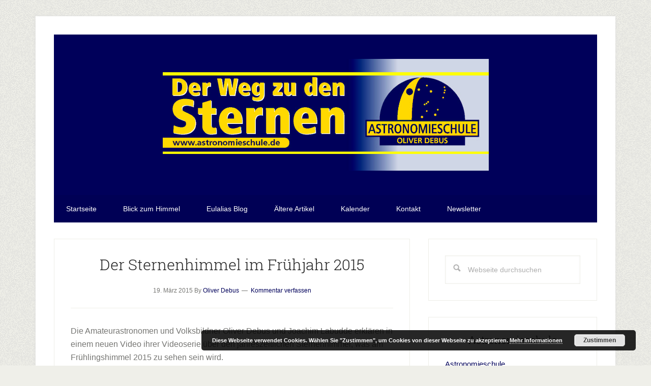

--- FILE ---
content_type: text/html; charset=UTF-8
request_url: https://blog.astronomieschule.de/2015/03/19/der-sternenhimmel-im-fruehjahr-2015/
body_size: 49027
content:
<!DOCTYPE html>
<html lang="de">
<head >
<meta charset="UTF-8" />
<meta name="viewport" content="width=device-width, initial-scale=1" />
<title>Der Sternenhimmel im Frühjahr 2015</title>
<meta name='robots' content='max-image-preview:large' />
	<style>img:is([sizes="auto" i], [sizes^="auto," i]) { contain-intrinsic-size: 3000px 1500px }</style>
	<link rel="alternate" type="application/rss+xml" title="Astronomieschule-blog &raquo; Feed" href="https://blog.astronomieschule.de/feed/" />
<link rel="alternate" type="application/rss+xml" title="Astronomieschule-blog &raquo; Kommentar-Feed" href="https://blog.astronomieschule.de/comments/feed/" />
<link rel="alternate" type="application/rss+xml" title="Astronomieschule-blog &raquo; Der Sternenhimmel im Frühjahr 2015 Kommentar-Feed" href="https://blog.astronomieschule.de/2015/03/19/der-sternenhimmel-im-fruehjahr-2015/feed/" />
<link rel="canonical" href="https://blog.astronomieschule.de/2015/03/19/der-sternenhimmel-im-fruehjahr-2015/" />
<script type="text/javascript">
/* <![CDATA[ */
window._wpemojiSettings = {"baseUrl":"https:\/\/s.w.org\/images\/core\/emoji\/16.0.1\/72x72\/","ext":".png","svgUrl":"https:\/\/s.w.org\/images\/core\/emoji\/16.0.1\/svg\/","svgExt":".svg","source":{"concatemoji":"https:\/\/blog.astronomieschule.de\/wp-includes\/js\/wp-emoji-release.min.js?ver=6.8.3"}};
/*! This file is auto-generated */
!function(s,n){var o,i,e;function c(e){try{var t={supportTests:e,timestamp:(new Date).valueOf()};sessionStorage.setItem(o,JSON.stringify(t))}catch(e){}}function p(e,t,n){e.clearRect(0,0,e.canvas.width,e.canvas.height),e.fillText(t,0,0);var t=new Uint32Array(e.getImageData(0,0,e.canvas.width,e.canvas.height).data),a=(e.clearRect(0,0,e.canvas.width,e.canvas.height),e.fillText(n,0,0),new Uint32Array(e.getImageData(0,0,e.canvas.width,e.canvas.height).data));return t.every(function(e,t){return e===a[t]})}function u(e,t){e.clearRect(0,0,e.canvas.width,e.canvas.height),e.fillText(t,0,0);for(var n=e.getImageData(16,16,1,1),a=0;a<n.data.length;a++)if(0!==n.data[a])return!1;return!0}function f(e,t,n,a){switch(t){case"flag":return n(e,"\ud83c\udff3\ufe0f\u200d\u26a7\ufe0f","\ud83c\udff3\ufe0f\u200b\u26a7\ufe0f")?!1:!n(e,"\ud83c\udde8\ud83c\uddf6","\ud83c\udde8\u200b\ud83c\uddf6")&&!n(e,"\ud83c\udff4\udb40\udc67\udb40\udc62\udb40\udc65\udb40\udc6e\udb40\udc67\udb40\udc7f","\ud83c\udff4\u200b\udb40\udc67\u200b\udb40\udc62\u200b\udb40\udc65\u200b\udb40\udc6e\u200b\udb40\udc67\u200b\udb40\udc7f");case"emoji":return!a(e,"\ud83e\udedf")}return!1}function g(e,t,n,a){var r="undefined"!=typeof WorkerGlobalScope&&self instanceof WorkerGlobalScope?new OffscreenCanvas(300,150):s.createElement("canvas"),o=r.getContext("2d",{willReadFrequently:!0}),i=(o.textBaseline="top",o.font="600 32px Arial",{});return e.forEach(function(e){i[e]=t(o,e,n,a)}),i}function t(e){var t=s.createElement("script");t.src=e,t.defer=!0,s.head.appendChild(t)}"undefined"!=typeof Promise&&(o="wpEmojiSettingsSupports",i=["flag","emoji"],n.supports={everything:!0,everythingExceptFlag:!0},e=new Promise(function(e){s.addEventListener("DOMContentLoaded",e,{once:!0})}),new Promise(function(t){var n=function(){try{var e=JSON.parse(sessionStorage.getItem(o));if("object"==typeof e&&"number"==typeof e.timestamp&&(new Date).valueOf()<e.timestamp+604800&&"object"==typeof e.supportTests)return e.supportTests}catch(e){}return null}();if(!n){if("undefined"!=typeof Worker&&"undefined"!=typeof OffscreenCanvas&&"undefined"!=typeof URL&&URL.createObjectURL&&"undefined"!=typeof Blob)try{var e="postMessage("+g.toString()+"("+[JSON.stringify(i),f.toString(),p.toString(),u.toString()].join(",")+"));",a=new Blob([e],{type:"text/javascript"}),r=new Worker(URL.createObjectURL(a),{name:"wpTestEmojiSupports"});return void(r.onmessage=function(e){c(n=e.data),r.terminate(),t(n)})}catch(e){}c(n=g(i,f,p,u))}t(n)}).then(function(e){for(var t in e)n.supports[t]=e[t],n.supports.everything=n.supports.everything&&n.supports[t],"flag"!==t&&(n.supports.everythingExceptFlag=n.supports.everythingExceptFlag&&n.supports[t]);n.supports.everythingExceptFlag=n.supports.everythingExceptFlag&&!n.supports.flag,n.DOMReady=!1,n.readyCallback=function(){n.DOMReady=!0}}).then(function(){return e}).then(function(){var e;n.supports.everything||(n.readyCallback(),(e=n.source||{}).concatemoji?t(e.concatemoji):e.wpemoji&&e.twemoji&&(t(e.twemoji),t(e.wpemoji)))}))}((window,document),window._wpemojiSettings);
/* ]]> */
</script>
<link rel='stylesheet' id='lifestyle-pro-css' href='https://blog.astronomieschule.de/wp-content/themes/lifestyle-pro/style.css?ver=3.2.4' type='text/css' media='all' />
<style id='lifestyle-pro-inline-css' type='text/css'>


		a,
		.archive-pagination li a:focus,
		.archive-pagination li a:hover,
		.archive-pagination li.active a,
		.entry-title a:focus,
		.entry-title a:hover {
			color: #00005a;
		}

		@media only screen and (max-width: 800px) {
			.menu-toggle:focus,
			.menu-toggle:hover,
			.sub-menu-toggle:focus,
			.sub-menu-toggle:hover {
				color: #00005a;
			}
		}

		

		button,
		input[type="button"],
		input[type="reset"],
		input[type="submit"],
		.button,
		.entry-content .button,
		.lifestyle-pro-home .content .widget-title,
		.nav-secondary,
		.site-footer,
		.site-header {
			background-color: #00005a;
			color: #ffffff;
		}

		.site-description,
		.site-footer a,
		.site-header .menu-toggle,
		.site-header .sub-menu-toggle,
		.site-header .widget-area a,
		.site-header .widget-area,
		.site-header .widget-title,
		.site-title a,
		.site-title a:focus,
		.site-title a:hover {
			color: #ffffff;
		}

		.site-footer a:focus,
		.site-footer a:hover,
		.site-header .menu-toggle:focus,
		.site-header .menu-toggle:hover,
		.site-header .sub-menu-toggle:focus,
		.site-header .sub-menu-toggle:hover {
			color: #cdcdcd;
		}

		@media only screen and (max-width: 767px) {

			.site-header .genesis-nav-menu .current-menu-item > a,
			.site-header .genesis-responsive-menu .sub-menu a {
				color: #ffffff;
			}

			.site-header .genesis-responsive-menu a:focus,
			.site-header .genesis-responsive-menu a:hover,
			.site-header .genesis-responsive-menu .current-menu-item > a:hover,
			.site-header .genesis-responsive-menu .sub-menu a:focus,
			.site-header .genesis-responsive-menu .sub-menu a:hover {
				color: #cdcdcd;
			}
		}

		
</style>
<style id='wp-emoji-styles-inline-css' type='text/css'>

	img.wp-smiley, img.emoji {
		display: inline !important;
		border: none !important;
		box-shadow: none !important;
		height: 1em !important;
		width: 1em !important;
		margin: 0 0.07em !important;
		vertical-align: -0.1em !important;
		background: none !important;
		padding: 0 !important;
	}
</style>
<link rel='stylesheet' id='wp-block-library-css' href='https://blog.astronomieschule.de/wp-includes/css/dist/block-library/style.min.css?ver=6.8.3' type='text/css' media='all' />
<style id='classic-theme-styles-inline-css' type='text/css'>
/*! This file is auto-generated */
.wp-block-button__link{color:#fff;background-color:#32373c;border-radius:9999px;box-shadow:none;text-decoration:none;padding:calc(.667em + 2px) calc(1.333em + 2px);font-size:1.125em}.wp-block-file__button{background:#32373c;color:#fff;text-decoration:none}
</style>
<style id='global-styles-inline-css' type='text/css'>
:root{--wp--preset--aspect-ratio--square: 1;--wp--preset--aspect-ratio--4-3: 4/3;--wp--preset--aspect-ratio--3-4: 3/4;--wp--preset--aspect-ratio--3-2: 3/2;--wp--preset--aspect-ratio--2-3: 2/3;--wp--preset--aspect-ratio--16-9: 16/9;--wp--preset--aspect-ratio--9-16: 9/16;--wp--preset--color--black: #000000;--wp--preset--color--cyan-bluish-gray: #abb8c3;--wp--preset--color--white: #ffffff;--wp--preset--color--pale-pink: #f78da7;--wp--preset--color--vivid-red: #cf2e2e;--wp--preset--color--luminous-vivid-orange: #ff6900;--wp--preset--color--luminous-vivid-amber: #fcb900;--wp--preset--color--light-green-cyan: #7bdcb5;--wp--preset--color--vivid-green-cyan: #00d084;--wp--preset--color--pale-cyan-blue: #8ed1fc;--wp--preset--color--vivid-cyan-blue: #0693e3;--wp--preset--color--vivid-purple: #9b51e0;--wp--preset--gradient--vivid-cyan-blue-to-vivid-purple: linear-gradient(135deg,rgba(6,147,227,1) 0%,rgb(155,81,224) 100%);--wp--preset--gradient--light-green-cyan-to-vivid-green-cyan: linear-gradient(135deg,rgb(122,220,180) 0%,rgb(0,208,130) 100%);--wp--preset--gradient--luminous-vivid-amber-to-luminous-vivid-orange: linear-gradient(135deg,rgba(252,185,0,1) 0%,rgba(255,105,0,1) 100%);--wp--preset--gradient--luminous-vivid-orange-to-vivid-red: linear-gradient(135deg,rgba(255,105,0,1) 0%,rgb(207,46,46) 100%);--wp--preset--gradient--very-light-gray-to-cyan-bluish-gray: linear-gradient(135deg,rgb(238,238,238) 0%,rgb(169,184,195) 100%);--wp--preset--gradient--cool-to-warm-spectrum: linear-gradient(135deg,rgb(74,234,220) 0%,rgb(151,120,209) 20%,rgb(207,42,186) 40%,rgb(238,44,130) 60%,rgb(251,105,98) 80%,rgb(254,248,76) 100%);--wp--preset--gradient--blush-light-purple: linear-gradient(135deg,rgb(255,206,236) 0%,rgb(152,150,240) 100%);--wp--preset--gradient--blush-bordeaux: linear-gradient(135deg,rgb(254,205,165) 0%,rgb(254,45,45) 50%,rgb(107,0,62) 100%);--wp--preset--gradient--luminous-dusk: linear-gradient(135deg,rgb(255,203,112) 0%,rgb(199,81,192) 50%,rgb(65,88,208) 100%);--wp--preset--gradient--pale-ocean: linear-gradient(135deg,rgb(255,245,203) 0%,rgb(182,227,212) 50%,rgb(51,167,181) 100%);--wp--preset--gradient--electric-grass: linear-gradient(135deg,rgb(202,248,128) 0%,rgb(113,206,126) 100%);--wp--preset--gradient--midnight: linear-gradient(135deg,rgb(2,3,129) 0%,rgb(40,116,252) 100%);--wp--preset--font-size--small: 13px;--wp--preset--font-size--medium: 20px;--wp--preset--font-size--large: 36px;--wp--preset--font-size--x-large: 42px;--wp--preset--spacing--20: 0.44rem;--wp--preset--spacing--30: 0.67rem;--wp--preset--spacing--40: 1rem;--wp--preset--spacing--50: 1.5rem;--wp--preset--spacing--60: 2.25rem;--wp--preset--spacing--70: 3.38rem;--wp--preset--spacing--80: 5.06rem;--wp--preset--shadow--natural: 6px 6px 9px rgba(0, 0, 0, 0.2);--wp--preset--shadow--deep: 12px 12px 50px rgba(0, 0, 0, 0.4);--wp--preset--shadow--sharp: 6px 6px 0px rgba(0, 0, 0, 0.2);--wp--preset--shadow--outlined: 6px 6px 0px -3px rgba(255, 255, 255, 1), 6px 6px rgba(0, 0, 0, 1);--wp--preset--shadow--crisp: 6px 6px 0px rgba(0, 0, 0, 1);}:where(.is-layout-flex){gap: 0.5em;}:where(.is-layout-grid){gap: 0.5em;}body .is-layout-flex{display: flex;}.is-layout-flex{flex-wrap: wrap;align-items: center;}.is-layout-flex > :is(*, div){margin: 0;}body .is-layout-grid{display: grid;}.is-layout-grid > :is(*, div){margin: 0;}:where(.wp-block-columns.is-layout-flex){gap: 2em;}:where(.wp-block-columns.is-layout-grid){gap: 2em;}:where(.wp-block-post-template.is-layout-flex){gap: 1.25em;}:where(.wp-block-post-template.is-layout-grid){gap: 1.25em;}.has-black-color{color: var(--wp--preset--color--black) !important;}.has-cyan-bluish-gray-color{color: var(--wp--preset--color--cyan-bluish-gray) !important;}.has-white-color{color: var(--wp--preset--color--white) !important;}.has-pale-pink-color{color: var(--wp--preset--color--pale-pink) !important;}.has-vivid-red-color{color: var(--wp--preset--color--vivid-red) !important;}.has-luminous-vivid-orange-color{color: var(--wp--preset--color--luminous-vivid-orange) !important;}.has-luminous-vivid-amber-color{color: var(--wp--preset--color--luminous-vivid-amber) !important;}.has-light-green-cyan-color{color: var(--wp--preset--color--light-green-cyan) !important;}.has-vivid-green-cyan-color{color: var(--wp--preset--color--vivid-green-cyan) !important;}.has-pale-cyan-blue-color{color: var(--wp--preset--color--pale-cyan-blue) !important;}.has-vivid-cyan-blue-color{color: var(--wp--preset--color--vivid-cyan-blue) !important;}.has-vivid-purple-color{color: var(--wp--preset--color--vivid-purple) !important;}.has-black-background-color{background-color: var(--wp--preset--color--black) !important;}.has-cyan-bluish-gray-background-color{background-color: var(--wp--preset--color--cyan-bluish-gray) !important;}.has-white-background-color{background-color: var(--wp--preset--color--white) !important;}.has-pale-pink-background-color{background-color: var(--wp--preset--color--pale-pink) !important;}.has-vivid-red-background-color{background-color: var(--wp--preset--color--vivid-red) !important;}.has-luminous-vivid-orange-background-color{background-color: var(--wp--preset--color--luminous-vivid-orange) !important;}.has-luminous-vivid-amber-background-color{background-color: var(--wp--preset--color--luminous-vivid-amber) !important;}.has-light-green-cyan-background-color{background-color: var(--wp--preset--color--light-green-cyan) !important;}.has-vivid-green-cyan-background-color{background-color: var(--wp--preset--color--vivid-green-cyan) !important;}.has-pale-cyan-blue-background-color{background-color: var(--wp--preset--color--pale-cyan-blue) !important;}.has-vivid-cyan-blue-background-color{background-color: var(--wp--preset--color--vivid-cyan-blue) !important;}.has-vivid-purple-background-color{background-color: var(--wp--preset--color--vivid-purple) !important;}.has-black-border-color{border-color: var(--wp--preset--color--black) !important;}.has-cyan-bluish-gray-border-color{border-color: var(--wp--preset--color--cyan-bluish-gray) !important;}.has-white-border-color{border-color: var(--wp--preset--color--white) !important;}.has-pale-pink-border-color{border-color: var(--wp--preset--color--pale-pink) !important;}.has-vivid-red-border-color{border-color: var(--wp--preset--color--vivid-red) !important;}.has-luminous-vivid-orange-border-color{border-color: var(--wp--preset--color--luminous-vivid-orange) !important;}.has-luminous-vivid-amber-border-color{border-color: var(--wp--preset--color--luminous-vivid-amber) !important;}.has-light-green-cyan-border-color{border-color: var(--wp--preset--color--light-green-cyan) !important;}.has-vivid-green-cyan-border-color{border-color: var(--wp--preset--color--vivid-green-cyan) !important;}.has-pale-cyan-blue-border-color{border-color: var(--wp--preset--color--pale-cyan-blue) !important;}.has-vivid-cyan-blue-border-color{border-color: var(--wp--preset--color--vivid-cyan-blue) !important;}.has-vivid-purple-border-color{border-color: var(--wp--preset--color--vivid-purple) !important;}.has-vivid-cyan-blue-to-vivid-purple-gradient-background{background: var(--wp--preset--gradient--vivid-cyan-blue-to-vivid-purple) !important;}.has-light-green-cyan-to-vivid-green-cyan-gradient-background{background: var(--wp--preset--gradient--light-green-cyan-to-vivid-green-cyan) !important;}.has-luminous-vivid-amber-to-luminous-vivid-orange-gradient-background{background: var(--wp--preset--gradient--luminous-vivid-amber-to-luminous-vivid-orange) !important;}.has-luminous-vivid-orange-to-vivid-red-gradient-background{background: var(--wp--preset--gradient--luminous-vivid-orange-to-vivid-red) !important;}.has-very-light-gray-to-cyan-bluish-gray-gradient-background{background: var(--wp--preset--gradient--very-light-gray-to-cyan-bluish-gray) !important;}.has-cool-to-warm-spectrum-gradient-background{background: var(--wp--preset--gradient--cool-to-warm-spectrum) !important;}.has-blush-light-purple-gradient-background{background: var(--wp--preset--gradient--blush-light-purple) !important;}.has-blush-bordeaux-gradient-background{background: var(--wp--preset--gradient--blush-bordeaux) !important;}.has-luminous-dusk-gradient-background{background: var(--wp--preset--gradient--luminous-dusk) !important;}.has-pale-ocean-gradient-background{background: var(--wp--preset--gradient--pale-ocean) !important;}.has-electric-grass-gradient-background{background: var(--wp--preset--gradient--electric-grass) !important;}.has-midnight-gradient-background{background: var(--wp--preset--gradient--midnight) !important;}.has-small-font-size{font-size: var(--wp--preset--font-size--small) !important;}.has-medium-font-size{font-size: var(--wp--preset--font-size--medium) !important;}.has-large-font-size{font-size: var(--wp--preset--font-size--large) !important;}.has-x-large-font-size{font-size: var(--wp--preset--font-size--x-large) !important;}
:where(.wp-block-post-template.is-layout-flex){gap: 1.25em;}:where(.wp-block-post-template.is-layout-grid){gap: 1.25em;}
:where(.wp-block-columns.is-layout-flex){gap: 2em;}:where(.wp-block-columns.is-layout-grid){gap: 2em;}
:root :where(.wp-block-pullquote){font-size: 1.5em;line-height: 1.6;}
</style>
<link rel='stylesheet' id='dashicons-css' href='https://blog.astronomieschule.de/wp-includes/css/dashicons.min.css?ver=6.8.3' type='text/css' media='all' />

<script type="text/javascript" src="https://blog.astronomieschule.de/wp-includes/js/jquery/jquery.min.js?ver=3.7.1" id="jquery-core-js"></script>
<script type="text/javascript" src="https://blog.astronomieschule.de/wp-includes/js/jquery/jquery-migrate.min.js?ver=3.4.1" id="jquery-migrate-js"></script>
<link rel="https://api.w.org/" href="https://blog.astronomieschule.de/wp-json/" /><link rel="alternate" title="JSON" type="application/json" href="https://blog.astronomieschule.de/wp-json/wp/v2/posts/5033" /><link rel="EditURI" type="application/rsd+xml" title="RSD" href="https://blog.astronomieschule.de/xmlrpc.php?rsd" />
<link rel="alternate" title="oEmbed (JSON)" type="application/json+oembed" href="https://blog.astronomieschule.de/wp-json/oembed/1.0/embed?url=https%3A%2F%2Fblog.astronomieschule.de%2F2015%2F03%2F19%2Fder-sternenhimmel-im-fruehjahr-2015%2F" />
<link rel="alternate" title="oEmbed (XML)" type="text/xml+oembed" href="https://blog.astronomieschule.de/wp-json/oembed/1.0/embed?url=https%3A%2F%2Fblog.astronomieschule.de%2F2015%2F03%2F19%2Fder-sternenhimmel-im-fruehjahr-2015%2F&#038;format=xml" />
<link rel="pingback" href="https://blog.astronomieschule.de/xmlrpc.php" />
<style type="text/css">.site-title a { background: url(https://blog.astronomieschule.de/wp-content/uploads/2020/09/cropped-AstroschuleBanner_neu.png) no-repeat !important; }</style>
<style type="text/css">.recentcomments a{display:inline !important;padding:0 !important;margin:0 !important;}</style><style type="text/css" id="custom-background-css">
body.custom-background { background-image: url("https://blog.astronomieschule.de/wp-content/themes/lifestyle-pro/images/bg.png"); background-position: left top; background-size: auto; background-repeat: repeat; background-attachment: scroll; }
</style>
	<link rel="icon" href="https://blog.astronomieschule.de/wp-content/uploads/2016/04/cropped-astrologo-32x32.jpg" sizes="32x32" />
<link rel="icon" href="https://blog.astronomieschule.de/wp-content/uploads/2016/04/cropped-astrologo-192x192.jpg" sizes="192x192" />
<link rel="apple-touch-icon" href="https://blog.astronomieschule.de/wp-content/uploads/2016/04/cropped-astrologo-180x180.jpg" />
<meta name="msapplication-TileImage" content="https://blog.astronomieschule.de/wp-content/uploads/2016/04/cropped-astrologo-270x270.jpg" />
</head>
<body class="wp-singular post-template-default single single-post postid-5033 single-format-standard custom-background wp-theme-genesis wp-child-theme-lifestyle-pro custom-header header-image header-full-width content-sidebar genesis-breadcrumbs-hidden genesis-footer-widgets-hidden" itemscope itemtype="https://schema.org/WebPage"><div class="site-container"><ul class="genesis-skip-link"><li><a href="#genesis-nav-secondary" class="screen-reader-shortcut"> Skip to secondary menu</a></li><li><a href="#genesis-content" class="screen-reader-shortcut"> Skip to main content</a></li><li><a href="#genesis-sidebar-primary" class="screen-reader-shortcut"> Zur Hauptsidebar springen</a></li></ul><div class="site-container-wrap"><header class="site-header" itemscope itemtype="https://schema.org/WPHeader"><div class="wrap"><div class="title-area"><p class="site-title" itemprop="headline"><a href="https://blog.astronomieschule.de/">Astronomieschule-blog</a></p><p class="site-description" itemprop="description">Aus der Welt der Sterne</p></div></div></header><nav class="nav-secondary" aria-label="Sekundär" id="genesis-nav-secondary" itemscope itemtype="https://schema.org/SiteNavigationElement"><div class="wrap"><ul id="menu-navigation" class="menu genesis-nav-menu menu-secondary js-superfish"><li id="menu-item-5623" class="menu-item menu-item-type-custom menu-item-object-custom menu-item-home menu-item-5623"><a href="http://blog.astronomieschule.de" itemprop="url"><span itemprop="name">Startseite</span></a></li>
<li id="menu-item-5624" class="menu-item menu-item-type-post_type menu-item-object-page menu-item-5624"><a href="https://blog.astronomieschule.de/blick-zum-himmel/" itemprop="url"><span itemprop="name">Blick zum Himmel</span></a></li>
<li id="menu-item-5625" class="menu-item menu-item-type-post_type menu-item-object-page menu-item-5625"><a href="https://blog.astronomieschule.de/eulalias-blog/" itemprop="url"><span itemprop="name">Eulalias Blog</span></a></li>
<li id="menu-item-5626" class="menu-item menu-item-type-post_type menu-item-object-page menu-item-has-children menu-item-5626"><a href="https://blog.astronomieschule.de/altere-artikel/" itemprop="url"><span itemprop="name">Ältere Artikel</span></a>
<ul class="sub-menu">
	<li id="menu-item-5629" class="menu-item menu-item-type-post_type menu-item-object-page menu-item-5629"><a href="https://blog.astronomieschule.de/altere-artikel/mein-erstes-astrofoto/" itemprop="url"><span itemprop="name">Mein erstes Astrofoto</span></a></li>
	<li id="menu-item-5631" class="menu-item menu-item-type-post_type menu-item-object-page menu-item-has-children menu-item-5631"><a href="https://blog.astronomieschule.de/mondmythen/" itemprop="url"><span itemprop="name">Mondmythen</span></a>
	<ul class="sub-menu">
		<li id="menu-item-5630" class="menu-item menu-item-type-post_type menu-item-object-page menu-item-5630"><a href="https://blog.astronomieschule.de/mondmythen/mondwasser/" itemprop="url"><span itemprop="name">Mondwasser</span></a></li>
	</ul>
</li>
	<li id="menu-item-5632" class="menu-item menu-item-type-post_type menu-item-object-page menu-item-5632"><a href="https://blog.astronomieschule.de/lichtverschmutzung/" itemprop="url"><span itemprop="name">Lichtverschmutzung</span></a></li>
	<li id="menu-item-5633" class="menu-item menu-item-type-post_type menu-item-object-page menu-item-5633"><a href="https://blog.astronomieschule.de/altere-artikel/astroschock-ist-die-astrologie-doch-unsinn/" itemprop="url"><span itemprop="name">Astroschock – ist die Astrologie doch Unsinn?</span></a></li>
	<li id="menu-item-5634" class="menu-item menu-item-type-post_type menu-item-object-page menu-item-5634"><a href="https://blog.astronomieschule.de/altere-artikel/faszination-des-weltraums-mal-anders/" itemprop="url"><span itemprop="name">Faszination des Weltraums mal anders</span></a></li>
	<li id="menu-item-5639" class="menu-item menu-item-type-post_type menu-item-object-page menu-item-5639"><a href="https://blog.astronomieschule.de/altere-artikel/blog-teleskop-69/" itemprop="url"><span itemprop="name">Blog-Teleskop #69</span></a></li>
	<li id="menu-item-5636" class="menu-item menu-item-type-post_type menu-item-object-page menu-item-5636"><a href="https://blog.astronomieschule.de/altere-artikel/der-13-marz-und-die-weltraumforschung/" itemprop="url"><span itemprop="name">Der 13. März und die Weltraumforschung</span></a></li>
	<li id="menu-item-5635" class="menu-item menu-item-type-post_type menu-item-object-page menu-item-5635"><a href="https://blog.astronomieschule.de/altere-artikel/blog-teleskop-73/" itemprop="url"><span itemprop="name">Blog-Teleskop #73</span></a></li>
	<li id="menu-item-5637" class="menu-item menu-item-type-post_type menu-item-object-page menu-item-5637"><a href="https://blog.astronomieschule.de/altere-artikel/iss-uber-dem-taunus/" itemprop="url"><span itemprop="name">ISS über dem Taunus</span></a></li>
	<li id="menu-item-5640" class="menu-item menu-item-type-post_type menu-item-object-page menu-item-5640"><a href="https://blog.astronomieschule.de/altere-artikel/raumschiff-ux3-antwortet-nicht/" itemprop="url"><span itemprop="name">Raumschiff UX3 antwortet nicht</span></a></li>
	<li id="menu-item-5638" class="menu-item menu-item-type-post_type menu-item-object-page menu-item-5638"><a href="https://blog.astronomieschule.de/altere-artikel/zauber-der-sterne/" itemprop="url"><span itemprop="name">Zauber der Sterne</span></a></li>
</ul>
</li>
<li id="menu-item-5657" class="menu-item menu-item-type-custom menu-item-object-custom menu-item-5657"><a href="http://blog.astronomieschule.de/events/" itemprop="url"><span itemprop="name">Kalender</span></a></li>
<li id="menu-item-5627" class="menu-item menu-item-type-post_type menu-item-object-page menu-item-5627"><a href="https://blog.astronomieschule.de/kontakt/" itemprop="url"><span itemprop="name">Kontakt</span></a></li>
<li id="menu-item-5761" class="menu-item menu-item-type-post_type menu-item-object-page menu-item-5761"><a href="https://blog.astronomieschule.de/newsletter/" itemprop="url"><span itemprop="name">Newsletter</span></a></li>
</ul></div></nav><div class="site-inner"><div class="content-sidebar-wrap"><main class="content" id="genesis-content"><article class="post-5033 post type-post status-publish format-standard category-allgemein category-der-sternhimmel-im-2 tag-astronomieschule tag-beobachtung tag-der-sternenhimmel-im-fruehling-2015 tag-finsternisse tag-himmelsbeobachtung tag-jahreszeitlicher-sternenhimmel tag-joachim-labudde tag-jungfrau tag-jupiter tag-krebs tag-loewe tag-ngc tag-oliver-debus tag-sonnenfinsternis tag-sonnensystem tag-sternbeobachtung tag-sterne tag-sternhimmel tag-venus tag-video tag-videoreihe entry" aria-label="Der Sternenhimmel im Frühjahr 2015" itemscope itemtype="https://schema.org/CreativeWork"><header class="entry-header"><h1 class="entry-title" itemprop="headline">Der Sternenhimmel im Frühjahr 2015</h1>
<p class="entry-meta"><time class="entry-time" itemprop="datePublished" datetime="2015-03-19T02:31:57+02:00">19. März 2015</time> By <span class="entry-author" itemprop="author" itemscope itemtype="https://schema.org/Person"><a href="https://blog.astronomieschule.de/author/aumi231405/" class="entry-author-link" rel="author" itemprop="url"><span class="entry-author-name" itemprop="name">Oliver Debus</span></a></span> <span class="entry-comments-link"><a href="https://blog.astronomieschule.de/2015/03/19/der-sternenhimmel-im-fruehjahr-2015/#respond">Kommentar verfassen</a></span> </p></header><div class="entry-content" itemprop="text"><p>Die Amateurastronomen und Volksbildner Oliver Debus und Joachim Labudde erklären in einem neuen Video ihrer Videoserie über den jahreszeitlichen Sternenhimmel, was am Frühlingshimmel 2015 zu sehen sein wird.</p>
<p><span id="more-5033"></span>Das Video ist in dem YouTube Kanal der Astronomieschule zu sehen.</p>
<p><div class="eucookie" style="color:#FFFFFF; background: rgba(0,0,0,0.85) url('https://blog.astronomieschule.de/wp-content/plugins/eu-cookie-law/img/block.png') no-repeat; background-position: -30px -20px; width:100%;height:auto;"><span><b>Der Inhalt ist nicht verfügbar.</b><br><small>Bitte erlaube Cookies, indem du auf Übernehmen im Banner klickst.</small></span></div><div class="clear"></div></p>
<!--<rdf:RDF xmlns:rdf="http://www.w3.org/1999/02/22-rdf-syntax-ns#"
			xmlns:dc="http://purl.org/dc/elements/1.1/"
			xmlns:trackback="http://madskills.com/public/xml/rss/module/trackback/">
		<rdf:Description rdf:about="https://blog.astronomieschule.de/2015/03/19/der-sternenhimmel-im-fruehjahr-2015/"
    dc:identifier="https://blog.astronomieschule.de/2015/03/19/der-sternenhimmel-im-fruehjahr-2015/"
    dc:title="Der Sternenhimmel im Frühjahr 2015"
    trackback:ping="https://blog.astronomieschule.de/2015/03/19/der-sternenhimmel-im-fruehjahr-2015/trackback/" />
</rdf:RDF>-->
</div><footer class="entry-footer"><p class="entry-meta"><span class="entry-categories">Kategorie: <a href="https://blog.astronomieschule.de/category/allgemein/" rel="category tag">Allgemein</a>, <a href="https://blog.astronomieschule.de/category/der-sternhimmel-im-2/" rel="category tag">Der Sternhimmel im...</a></span> <span class="entry-tags">Stichworte: <a href="https://blog.astronomieschule.de/tag/astronomieschule/" rel="tag">Astronomieschule</a>, <a href="https://blog.astronomieschule.de/tag/beobachtung/" rel="tag">Beobachtung</a>, <a href="https://blog.astronomieschule.de/tag/der-sternenhimmel-im-fruehling-2015/" rel="tag">Der Sternenhimmel im Frühling 2015</a>, <a href="https://blog.astronomieschule.de/tag/finsternisse/" rel="tag">Finsternisse</a>, <a href="https://blog.astronomieschule.de/tag/himmelsbeobachtung/" rel="tag">Himmelsbeobachtung</a>, <a href="https://blog.astronomieschule.de/tag/jahreszeitlicher-sternenhimmel/" rel="tag">Jahreszeitlicher Sternenhimmel</a>, <a href="https://blog.astronomieschule.de/tag/joachim-labudde/" rel="tag">Joachim Labudde</a>, <a href="https://blog.astronomieschule.de/tag/jungfrau/" rel="tag">Jungfrau</a>, <a href="https://blog.astronomieschule.de/tag/jupiter/" rel="tag">Jupiter</a>, <a href="https://blog.astronomieschule.de/tag/krebs/" rel="tag">Krebs</a>, <a href="https://blog.astronomieschule.de/tag/loewe/" rel="tag">Löwe</a>, <a href="https://blog.astronomieschule.de/tag/ngc/" rel="tag">NGC</a>, <a href="https://blog.astronomieschule.de/tag/oliver-debus/" rel="tag">Oliver Debus</a>, <a href="https://blog.astronomieschule.de/tag/sonnenfinsternis/" rel="tag">Sonnenfinsternis</a>, <a href="https://blog.astronomieschule.de/tag/sonnensystem/" rel="tag">Sonnensystem</a>, <a href="https://blog.astronomieschule.de/tag/sternbeobachtung/" rel="tag">Sternbeobachtung</a>, <a href="https://blog.astronomieschule.de/tag/sterne/" rel="tag">Sterne</a>, <a href="https://blog.astronomieschule.de/tag/sternhimmel/" rel="tag">Sternhimmel</a>, <a href="https://blog.astronomieschule.de/tag/venus/" rel="tag">Venus</a>, <a href="https://blog.astronomieschule.de/tag/video/" rel="tag">Video</a>, <a href="https://blog.astronomieschule.de/tag/videoreihe/" rel="tag">Videoreihe</a></span></p></footer></article><h2 class="screen-reader-text">Leser-Interaktionen</h2>	<div id="respond" class="comment-respond">
		<h3 id="reply-title" class="comment-reply-title">Schreibe einen Kommentar <small><a rel="nofollow" id="cancel-comment-reply-link" href="/2015/03/19/der-sternenhimmel-im-fruehjahr-2015/#respond" style="display:none;">Antwort abbrechen</a></small></h3><form action="https://blog.astronomieschule.de/wp-comments-post.php" method="post" id="commentform" class="comment-form"><p class="comment-notes"><span id="email-notes">Deine E-Mail-Adresse wird nicht veröffentlicht.</span> <span class="required-field-message">Erforderliche Felder sind mit <span class="required">*</span> markiert</span></p><p class="comment-form-comment"><label for="comment">Kommentar <span class="required">*</span></label> <textarea id="comment" name="comment" cols="45" rows="8" maxlength="65525" required></textarea></p><p class="comment-form-author"><label for="author">Name <span class="required">*</span></label> <input id="author" name="author" type="text" value="" size="30" maxlength="245" autocomplete="name" required /></p>
<p class="comment-form-email"><label for="email">E-Mail <span class="required">*</span></label> <input id="email" name="email" type="email" value="" size="30" maxlength="100" aria-describedby="email-notes" autocomplete="email" required /></p>
<p class="comment-form-url"><label for="url">Website</label> <input id="url" name="url" type="url" value="" size="30" maxlength="200" autocomplete="url" /></p>
<p class="form-submit"><input name="submit" type="submit" id="submit" class="submit" value="Kommentar abschicken" /> <input type='hidden' name='comment_post_ID' value='5033' id='comment_post_ID' />
<input type='hidden' name='comment_parent' id='comment_parent' value='0' />
</p></form>	</div><!-- #respond -->
	</main><aside class="sidebar sidebar-primary widget-area" role="complementary" aria-label="Haupt-Sidebar" itemscope itemtype="https://schema.org/WPSideBar" id="genesis-sidebar-primary"><h2 class="genesis-sidebar-title screen-reader-text">Haupt-Sidebar</h2><section id="search-2" class="widget widget_search"><div class="widget-wrap"><form class="search-form" method="get" action="https://blog.astronomieschule.de/" role="search" itemprop="potentialAction" itemscope itemtype="https://schema.org/SearchAction"><label class="search-form-label screen-reader-text" for="searchform-1">Webseite durchsuchen</label><input class="search-form-input" type="search" name="s" id="searchform-1" placeholder="Webseite durchsuchen" itemprop="query-input"><input class="search-form-submit" type="submit" value="Suchen"><meta content="https://blog.astronomieschule.de/?s={s}" itemprop="target"></form></div></section>
<section id="nav_menu-3" class="widget widget_nav_menu"><div class="widget-wrap"><h3 class="widgettitle widget-title">Astronomieschule</h3>
<div class="menu-astronomieschule-container"><ul id="menu-astronomieschule" class="menu"><li id="menu-item-6569" class="menu-item menu-item-type-custom menu-item-object-custom menu-item-6569"><a href="http://www.astronomieschule.de/schule" itemprop="url">Astronomieschule</a></li>
<li id="menu-item-6570" class="menu-item menu-item-type-custom menu-item-object-custom menu-item-6570"><a href="http://www.astronomieschule.de/museum" itemprop="url">Weltraummuseum</a></li>
<li id="menu-item-6571" class="menu-item menu-item-type-custom menu-item-object-custom menu-item-6571"><a href="http://www.astronomieschule.de/sternwarte/wordpress" itemprop="url">mobile Sternwarte</a></li>
<li id="menu-item-6582" class="menu-item menu-item-type-custom menu-item-object-custom menu-item-6582"><a href="https://www.astronomieschule.de/teleskopberatung" itemprop="url">Teleskopberatung</a></li>
<li id="menu-item-6572" class="menu-item menu-item-type-custom menu-item-object-custom menu-item-6572"><a href="http://www.blog.astronomieschule.de" itemprop="url">Astronomieschule-Blog</a></li>
<li id="menu-item-6575" class="menu-item menu-item-type-custom menu-item-object-custom menu-item-6575"><a href="https://www.youtube.com/user/astroolli1" itemprop="url">YouTube Kanal</a></li>
</ul></div></div></section>
<section id="linkcat-2" class="widget widget_links"><div class="widget-wrap"><h3 class="widgettitle widget-title">Blogroll</h3>

	<ul class='xoxo blogroll'>
<li><a href="http://www.agorion.de" title="Astronomieclub im Hochtaunuskreis">AG Orion</a></li>
<li><a href="http://www.ait-trading.com/" title="Astronomische Teleskope mehr bei Stefan Thiele in Wiesbaden">AIT</a></li>
<li><a href="http://www.alberts-welt.de" title="Blog von Albert Heller über Astronomie, Technik und Fotografie. Ist auch bei der Starkenburgsternwarte aktiv.">Alberts Welt</a></li>
<li><a href="http://asterythms.net/blog/" title="Frank Leitners Blog nicht nur über Astronomie." target="_blank">Asterythms</a></li>
<li><a href="http://www.scienceblogs.de/astrodicticum-simplex/" title="Blog des Astronomen Dr. Florian Freistetter">Astrodictium simplex</a></li>
<li><a href="http://www.kosmologs.de/kosmo/blog/astronomers-do-it-at-night" title="Blog der Astronomin Carolin Liefke vom Haus der Astronomie in Heidelberg">Astronomers do it at Night</a></li>
<li><a href="http://www.clearskyblog.de" title="Astroblog von Stefan Gotthold">Clear Sky-Blog</a></li>
<li><a href="http://WWW.SPACEDAYS.DE" title="Die größte Science Ficiton Modellausstellung in Europa." target="_blank">Darmstadt Space Days</a></li>
<li><a href="http://www.eclipticus.com" title="Das besondere Zimmerplanetarium aus Frankreich">Eclipticus</a></li>
<li><a href="http://www.haus-der-astronomie.de/" title="Das Haus der Astronomie auf dem Königstuhl in Heidelberg">Haus der Astronomie</a></li>
<li><a href="http://www.scilogs.de/kosmo/blog/himmelslichter" title="Jan Hattenbachs Blog bei Kosmologs">Himmelslichter</a></li>
<li><a href="http://lichtecho.blogspot.com/" title="Blog von Stefan Taube" target="_blank">Lichtecho</a></li>
<li><a href="http://scienceblogs.de/meertext/" title="Blog der Meeresbiologin und Journalistin Bettina Wurche. Sie schreibt hauptsächlich über Meeresbiologie und gelegentlich über Raumfahrt- oder Science Fictionthemen." target="_blank">Meertext</a></li>
<li><a href="http://www.meta-physik.com/blog/" title="Blog von Maria Pflug-Hofmayr">meta-physik</a></li>
<li><a href="http://www.planetarium-mannheim.de/" title="Das Mannheimer Planetarium bietet immer schöne Vorführungen an.">Planetarium Mannheim</a></li>
<li><a href="http://www.relativ-kritisch.net/blog/" title="Pseudowissenschaft auf dem Sezierteller">RelativKritisch</a></li>
<li><a href="http://www.sfcd.eu/" title="Science Fiction Club Deutschland">SFCD</a></li>
<li><a href="http://www.starkenburg-sternwarte.de/" title="Die Starkenburgsternwarte in Heppenheim/Bergstraße">Starkenburg-Sternwarte Heppenheim</a></li>
<li><a href="http://www.sternwarte-hofheim.de/" title="Die Volkssternwarte in Hofheim/Taunus">Sternwarte Hofheim</a></li>
<li><a href="http://www.twanight.org/" title="Faszinierende Bilder von Himmel und Erde">The World at Night</a></li>

	</ul>
</div></section>

<section id="recent-comments-2" class="widget widget_recent_comments"><div class="widget-wrap"><h3 class="widgettitle widget-title">Neueste Kommentare</h3>
<ul id="recentcomments"><li class="recentcomments"><span class="comment-author-link"><a href="http://blog.astronomieschule.de" class="url" rel="ugc">Oliver Debus</a></span> bei <a href="https://blog.astronomieschule.de/2015/05/20/mein-erstes-teleskop/#comment-451">Mein erstes Teleskop</a></li><li class="recentcomments"><span class="comment-author-link">A.Brem</span> bei <a href="https://blog.astronomieschule.de/2015/05/20/mein-erstes-teleskop/#comment-449">Mein erstes Teleskop</a></li><li class="recentcomments"><span class="comment-author-link"><a href="http://blog.gwup.net/2015/11/29/jetzt-bestellen-der-unglaublich-spirituelle-kalender-2016/" class="url" rel="ugc external nofollow">Jetzt bestellen: Der unglaublich spirituelle Kalender 2016 @ gwup | die skeptiker</a></span> bei <a href="https://blog.astronomieschule.de/2015/06/09/lorenz-meyer-privat/#comment-203">Lorenz Meyer privat</a></li><li class="recentcomments"><span class="comment-author-link">Bernhard Mehlhorn</span> bei <a href="https://blog.astronomieschule.de/2015/06/19/der-sternenhimmel-im-sommer-2015/#comment-201">Der Sternenhimmel im Sommer 2015</a></li><li class="recentcomments"><span class="comment-author-link">Rieck, Viola</span> bei <a href="https://blog.astronomieschule.de/2015/09/21/roter-mond-ueber-europa/#comment-198">Roter Mond über Europa</a></li></ul></div></section>
<section id="archives-2" class="widget widget_archive"><div class="widget-wrap"><h3 class="widgettitle widget-title">Archive</h3>

			<ul>
					<li><a href='https://blog.astronomieschule.de/2023/02/'>Februar 2023</a></li>
	<li><a href='https://blog.astronomieschule.de/2022/11/'>November 2022</a></li>
	<li><a href='https://blog.astronomieschule.de/2022/09/'>September 2022</a></li>
	<li><a href='https://blog.astronomieschule.de/2021/04/'>April 2021</a></li>
	<li><a href='https://blog.astronomieschule.de/2021/03/'>März 2021</a></li>
	<li><a href='https://blog.astronomieschule.de/2021/02/'>Februar 2021</a></li>
	<li><a href='https://blog.astronomieschule.de/2021/01/'>Januar 2021</a></li>
	<li><a href='https://blog.astronomieschule.de/2020/11/'>November 2020</a></li>
	<li><a href='https://blog.astronomieschule.de/2020/10/'>Oktober 2020</a></li>
	<li><a href='https://blog.astronomieschule.de/2020/09/'>September 2020</a></li>
	<li><a href='https://blog.astronomieschule.de/2020/07/'>Juli 2020</a></li>
	<li><a href='https://blog.astronomieschule.de/2020/05/'>Mai 2020</a></li>
	<li><a href='https://blog.astronomieschule.de/2020/03/'>März 2020</a></li>
	<li><a href='https://blog.astronomieschule.de/2020/02/'>Februar 2020</a></li>
	<li><a href='https://blog.astronomieschule.de/2020/01/'>Januar 2020</a></li>
	<li><a href='https://blog.astronomieschule.de/2019/07/'>Juli 2019</a></li>
	<li><a href='https://blog.astronomieschule.de/2019/03/'>März 2019</a></li>
	<li><a href='https://blog.astronomieschule.de/2019/02/'>Februar 2019</a></li>
	<li><a href='https://blog.astronomieschule.de/2019/01/'>Januar 2019</a></li>
	<li><a href='https://blog.astronomieschule.de/2018/05/'>Mai 2018</a></li>
	<li><a href='https://blog.astronomieschule.de/2018/04/'>April 2018</a></li>
	<li><a href='https://blog.astronomieschule.de/2018/03/'>März 2018</a></li>
	<li><a href='https://blog.astronomieschule.de/2018/02/'>Februar 2018</a></li>
	<li><a href='https://blog.astronomieschule.de/2018/01/'>Januar 2018</a></li>
	<li><a href='https://blog.astronomieschule.de/2017/11/'>November 2017</a></li>
	<li><a href='https://blog.astronomieschule.de/2017/05/'>Mai 2017</a></li>
	<li><a href='https://blog.astronomieschule.de/2017/03/'>März 2017</a></li>
	<li><a href='https://blog.astronomieschule.de/2017/02/'>Februar 2017</a></li>
	<li><a href='https://blog.astronomieschule.de/2017/01/'>Januar 2017</a></li>
	<li><a href='https://blog.astronomieschule.de/2016/10/'>Oktober 2016</a></li>
	<li><a href='https://blog.astronomieschule.de/2016/09/'>September 2016</a></li>
	<li><a href='https://blog.astronomieschule.de/2016/07/'>Juli 2016</a></li>
	<li><a href='https://blog.astronomieschule.de/2016/06/'>Juni 2016</a></li>
	<li><a href='https://blog.astronomieschule.de/2016/05/'>Mai 2016</a></li>
	<li><a href='https://blog.astronomieschule.de/2016/04/'>April 2016</a></li>
	<li><a href='https://blog.astronomieschule.de/2016/03/'>März 2016</a></li>
	<li><a href='https://blog.astronomieschule.de/2015/11/'>November 2015</a></li>
	<li><a href='https://blog.astronomieschule.de/2015/10/'>Oktober 2015</a></li>
	<li><a href='https://blog.astronomieschule.de/2015/09/'>September 2015</a></li>
	<li><a href='https://blog.astronomieschule.de/2015/08/'>August 2015</a></li>
	<li><a href='https://blog.astronomieschule.de/2015/06/'>Juni 2015</a></li>
	<li><a href='https://blog.astronomieschule.de/2015/05/'>Mai 2015</a></li>
	<li><a href='https://blog.astronomieschule.de/2015/04/'>April 2015</a></li>
	<li><a href='https://blog.astronomieschule.de/2015/03/'>März 2015</a></li>
	<li><a href='https://blog.astronomieschule.de/2015/02/'>Februar 2015</a></li>
	<li><a href='https://blog.astronomieschule.de/2015/01/'>Januar 2015</a></li>
	<li><a href='https://blog.astronomieschule.de/2014/12/'>Dezember 2014</a></li>
	<li><a href='https://blog.astronomieschule.de/2014/11/'>November 2014</a></li>
	<li><a href='https://blog.astronomieschule.de/2014/10/'>Oktober 2014</a></li>
	<li><a href='https://blog.astronomieschule.de/2014/09/'>September 2014</a></li>
	<li><a href='https://blog.astronomieschule.de/2014/08/'>August 2014</a></li>
	<li><a href='https://blog.astronomieschule.de/2014/07/'>Juli 2014</a></li>
	<li><a href='https://blog.astronomieschule.de/2014/06/'>Juni 2014</a></li>
	<li><a href='https://blog.astronomieschule.de/2014/05/'>Mai 2014</a></li>
	<li><a href='https://blog.astronomieschule.de/2014/04/'>April 2014</a></li>
	<li><a href='https://blog.astronomieschule.de/2014/03/'>März 2014</a></li>
	<li><a href='https://blog.astronomieschule.de/2014/01/'>Januar 2014</a></li>
	<li><a href='https://blog.astronomieschule.de/2013/12/'>Dezember 2013</a></li>
	<li><a href='https://blog.astronomieschule.de/2013/11/'>November 2013</a></li>
	<li><a href='https://blog.astronomieschule.de/2013/10/'>Oktober 2013</a></li>
	<li><a href='https://blog.astronomieschule.de/2013/09/'>September 2013</a></li>
	<li><a href='https://blog.astronomieschule.de/2013/07/'>Juli 2013</a></li>
	<li><a href='https://blog.astronomieschule.de/2013/06/'>Juni 2013</a></li>
	<li><a href='https://blog.astronomieschule.de/2013/05/'>Mai 2013</a></li>
	<li><a href='https://blog.astronomieschule.de/2013/04/'>April 2013</a></li>
	<li><a href='https://blog.astronomieschule.de/2013/03/'>März 2013</a></li>
	<li><a href='https://blog.astronomieschule.de/2013/02/'>Februar 2013</a></li>
	<li><a href='https://blog.astronomieschule.de/2013/01/'>Januar 2013</a></li>
	<li><a href='https://blog.astronomieschule.de/2012/12/'>Dezember 2012</a></li>
	<li><a href='https://blog.astronomieschule.de/2012/11/'>November 2012</a></li>
	<li><a href='https://blog.astronomieschule.de/2012/10/'>Oktober 2012</a></li>
	<li><a href='https://blog.astronomieschule.de/2012/09/'>September 2012</a></li>
	<li><a href='https://blog.astronomieschule.de/2012/08/'>August 2012</a></li>
	<li><a href='https://blog.astronomieschule.de/2012/05/'>Mai 2012</a></li>
	<li><a href='https://blog.astronomieschule.de/2012/04/'>April 2012</a></li>
	<li><a href='https://blog.astronomieschule.de/2012/03/'>März 2012</a></li>
	<li><a href='https://blog.astronomieschule.de/2012/02/'>Februar 2012</a></li>
	<li><a href='https://blog.astronomieschule.de/2012/01/'>Januar 2012</a></li>
	<li><a href='https://blog.astronomieschule.de/2011/12/'>Dezember 2011</a></li>
	<li><a href='https://blog.astronomieschule.de/2011/10/'>Oktober 2011</a></li>
	<li><a href='https://blog.astronomieschule.de/2011/09/'>September 2011</a></li>
	<li><a href='https://blog.astronomieschule.de/2011/08/'>August 2011</a></li>
	<li><a href='https://blog.astronomieschule.de/2011/07/'>Juli 2011</a></li>
	<li><a href='https://blog.astronomieschule.de/2011/06/'>Juni 2011</a></li>
	<li><a href='https://blog.astronomieschule.de/2011/05/'>Mai 2011</a></li>
	<li><a href='https://blog.astronomieschule.de/2008/10/'>Oktober 2008</a></li>
			</ul>

			</div></section>
</aside></div></div><footer class="site-footer" itemscope itemtype="https://schema.org/WPFooter"><div class="wrap"><p>Copyright &#x000A9;&nbsp;2026 Oliver Debus &middot; <a href="http://blog.astronomieschule.de/datenschutzerklaerung/">Datenschutzerklärung</a> &middot;  <a href="http://blog.astronomieschule.de/impressum/">Impressum</a> &middot; <a href="https://blog.astronomieschule.de/wp-login.php">Anmelden</a></p></div></footer></div></div>
<link rel='stylesheet' id='basecss-css' href='https://blog.astronomieschule.de/wp-content/plugins/eu-cookie-law/css/style.css?ver=6.8.3' type='text/css' media='all' />
<script type="text/javascript" src="https://blog.astronomieschule.de/wp-includes/js/comment-reply.min.js?ver=6.8.3" id="comment-reply-js" async="async" data-wp-strategy="async"></script>
<script type="text/javascript" src="https://blog.astronomieschule.de/wp-includes/js/hoverIntent.min.js?ver=1.10.2" id="hoverIntent-js"></script>
<script type="text/javascript" src="https://blog.astronomieschule.de/wp-content/themes/genesis/lib/js/menu/superfish.min.js?ver=1.7.10" id="superfish-js"></script>
<script type="text/javascript" src="https://blog.astronomieschule.de/wp-content/themes/genesis/lib/js/menu/superfish.args.min.js?ver=3.4.0" id="superfish-args-js"></script>
<script type="text/javascript" src="https://blog.astronomieschule.de/wp-content/themes/genesis/lib/js/skip-links.min.js?ver=3.4.0" id="skip-links-js"></script>
<script type="text/javascript" id="lifestyle-responsive-menu-js-extra">
/* <![CDATA[ */
var genesis_responsive_menu = {"mainMenu":"Menu","subMenu":"Submenu","menuClasses":{"combine":[".nav-primary",".nav-header",".nav-secondary"]}};
/* ]]> */
</script>
<script type="text/javascript" src="https://blog.astronomieschule.de/wp-content/themes/lifestyle-pro/js/responsive-menus.min.js?ver=3.2.4" id="lifestyle-responsive-menu-js"></script>
<script type="text/javascript" id="eucookielaw-scripts-js-extra">
/* <![CDATA[ */
var eucookielaw_data = {"euCookieSet":"","autoBlock":"1","expireTimer":"360","scrollConsent":"0","networkShareURL":"","isCookiePage":"","isRefererWebsite":""};
/* ]]> */
</script>
<script type="text/javascript" src="https://blog.astronomieschule.de/wp-content/plugins/eu-cookie-law/js/scripts.js?ver=3.1.6" id="eucookielaw-scripts-js"></script>
<!-- Eu Cookie Law 3.1.6 --><div class="pea_cook_wrapper pea_cook_bottomright" style="color:#FFFFFF;background:rgb(0,0,0);background: rgba(0,0,0,0.85);"><p>Diese Webseite verwendet Cookies. Wählen Sie &quot;Zustimmen&quot;, um Cookies von dieser Webseite zu akzeptieren. <a style="color:#FFFFFF;" href="#" id="fom">Mehr Informationen</a> <button id="pea_cook_btn" class="pea_cook_btn">Zustimmen</button></p></div><div class="pea_cook_more_info_popover"><div class="pea_cook_more_info_popover_inner" style="color:#FFFFFF;background-color: rgba(0,0,0,0.9);"><p>Diese Webseite verwendet so genannte Cookies. Sie dienen dazu, unser Angebot nutzerfreundlicher, effektiver und sicherer zu machen. Cookies sind kleine Textdateien, die auf Ihrem Rechner abgelegt werden und die Ihr Browser speichert. Die meisten der von uns verwendeten Cookies sind so genannte "Session-Cookies". Sie werden nach Ende Ihres Besuchs automatisch gelöscht. Cookies richten auf Ihrem Rechner keinen Schaden an und enthalten keine Viren.  Sie können Ihre Zustimmung jede Zeit auf der Seite "Datenschutzerklärung" widerrufen.
</p><p><a style="color:#FFFFFF;" href="#" id="pea_close">Schließen</a></p></div></div></body></html>
